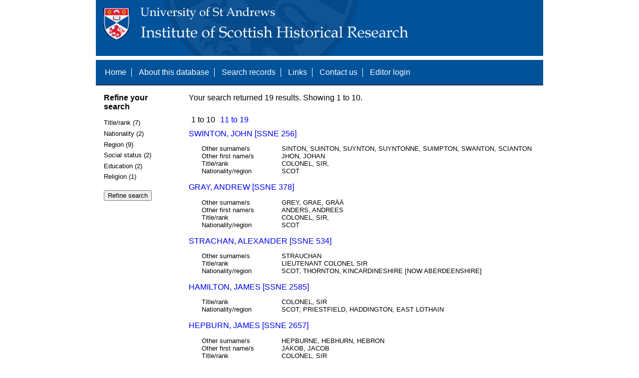

--- FILE ---
content_type: text/html; charset=UTF-8
request_url: https://www.st-andrews.ac.uk/history/ssne/results.php?rank_a_f=COLONEL&social_status_f=NOBILITY&title_rank_f=COLONEL%2C+SIR%28%3F%29&title_rank_f=COLONEL%2C+SIR
body_size: 2600
content:
<!DOCTYPE html>
<html>
  <head>
    <meta http-equiv="Content-Type" content="text/html; charset=utf-8" />
    
    <!-- dynamic head content -->
    <title>Search results - The Scotland, Scandinavia and Northern European Biographical Database</title>
    
    <!-- Google tag (gtag.js) -->
<script async src="https://www.googletagmanager.com/gtag/js?id=G-MBTWPJL2CV"></script>
<script>
  window.dataLayer = window.dataLayer || [];
  function gtag(){dataLayer.push(arguments);}
  gtag('js', new Date());

  gtag('config', 'G-MBTWPJL2CV');
</script>

    <link type="text/css" rel="stylesheet" href="/history/ssne/ssne.css" />
  </head>
  <body>
    <header>
      <div id="banner"></div>
      
      <nav>
        <!-- navigation box-->
        <ul>
          <li>
            <a href="/history/ssne/">Home</a>
          </li>
          <li>
            <a href="/history/ssne/about.php">About this database</a>
          </li>
          <li>
            <a href="/history/ssne/find.php">Search records</a>
          </li>
	  <!--
            <a href="/history/ssne/results.php?browse=latest">See latest changes</a>
	  -->
          <li>
            <a href="/history/ssne/links.php">Links</a>
          </li>
          <li>
            <a href="/history/ssne/contact.php">Contact us</a>
          </li>
          <li>
            <a href="/history/ssne/admin/login.php">Editor login</a>
          </li>
          <!-- new record link -->
          
        </ul>
        <!--end navigation box-->
      </nav>
    </header>

    <main>
      <article>
        <!-- dynamic body content -->
        <div>
  <aside id="facets" role="complementary">
    <!-- facet links -->
    <h3>Refine your search</h3><form method="GET" action="/history/ssne/results.php"><p class="facet_type" title="Click to expand">Title/rank (7)</p><p class="facet"><input type="radio" name="title_rank" value="COLONEL, SIR" id="title_rankCOLONEL, SIR"/><label for="title_rankCOLONEL, SIR">COLONEL, SIR (11)</label></p><p class="facet"><input type="radio" name="title_rank" value="COLONEL SIR" id="title_rankCOLONEL SIR"/><label for="title_rankCOLONEL SIR">COLONEL SIR (2)</label></p><p class="facet"><input type="radio" name="title_rank" value="COLONEL, SIR," id="title_rankCOLONEL, SIR,"/><label for="title_rankCOLONEL, SIR,">COLONEL, SIR, (2)</label></p><p class="facet"><input type="radio" name="title_rank" value="COLONEL, SIR(?)" id="title_rankCOLONEL, SIR(?)"/><label for="title_rankCOLONEL, SIR(?)">COLONEL, SIR(?) (1)</label></p><p class="facet"><input type="radio" name="title_rank" value="COLONEL, SIR, HENDERSON OF FENGASK" id="title_rankCOLONEL, SIR, HENDERSON OF FENGASK"/><label for="title_rankCOLONEL, SIR, HENDERSON OF FENGASK">COLONEL, SIR, HENDERSON OF FENGASK (1)</label></p><p class="facet"><input type="radio" name="title_rank" value="LIEUTENANT COLONEL SIR" id="title_rankLIEUTENANT COLONEL SIR"/><label for="title_rankLIEUTENANT COLONEL SIR">LIEUTENANT COLONEL SIR (1)</label></p><p class="facet"><input type="radio" name="title_rank" value="LIEUTENANT-COLONEL, SIR" id="title_rankLIEUTENANT-COLONEL, SIR"/><label for="title_rankLIEUTENANT-COLONEL, SIR">LIEUTENANT-COLONEL, SIR (1)</label></p><p class="facet_type" title="Click to expand">Nationality (2)</p><p class="facet"><input type="radio" name="nationality" value="SCOT" id="nationalitySCOT"/><label for="nationalitySCOT">SCOT (13)</label></p><p class="facet"><input type="radio" name="nationality" value="ENGLISH" id="nationalityENGLISH"/><label for="nationalityENGLISH">ENGLISH (6)</label></p><p class="facet_type" title="Click to expand">Region (9)</p><p class="facet"><input type="radio" name="region" value="CARCHUNOTH  or GARGUNNOCK" id="regionCARCHUNOTH  or GARGUNNOCK"/><label for="regionCARCHUNOTH  or GARGUNNOCK">CARCHUNOTH  or GARGUNNOCK (1)</label></p><p class="facet"><input type="radio" name="region" value="CORNWALL" id="regionCORNWALL"/><label for="regionCORNWALL">CORNWALL (1)</label></p><p class="facet"><input type="radio" name="region" value="FINGASK, PERTH AND KINROSS? FORDELL, FIFE" id="regionFINGASK, PERTH AND KINROSS? FORDELL, FIFE"/><label for="regionFINGASK, PERTH AND KINROSS? FORDELL, FIFE">FINGASK, PERTH AND KINROSS? FORDELL, FIFE (1)</label></p><p class="facet"><input type="radio" name="region" value="MIDDLESEX" id="regionMIDDLESEX"/><label for="regionMIDDLESEX">MIDDLESEX (1)</label></p><p class="facet"><input type="radio" name="region" value="PITFIRRANE, DUNFERMLINE" id="regionPITFIRRANE, DUNFERMLINE"/><label for="regionPITFIRRANE, DUNFERMLINE">PITFIRRANE, DUNFERMLINE (1)</label></p><p class="facet"><input type="radio" name="region" value="PRIESTFIELD, HADDINGTON, EAST LOTHAIN" id="regionPRIESTFIELD, HADDINGTON, EAST LOTHAIN"/><label for="regionPRIESTFIELD, HADDINGTON, EAST LOTHAIN">PRIESTFIELD, HADDINGTON, EAST LOTHAIN (1)</label></p><p class="facet"><input type="radio" name="region" value="STIRLING" id="regionSTIRLING"/><label for="regionSTIRLING">STIRLING (1)</label></p><p class="facet"><input type="radio" name="region" value="THORNTON, KINCARDINESHIRE [NOW ABERDEENSHIRE]" id="regionTHORNTON, KINCARDINESHIRE [NOW ABERDEENSHIRE]"/><label for="regionTHORNTON, KINCARDINESHIRE [NOW ABERDEENSHIRE]">THORNTON, KINCARDINESHIRE [NOW ABERDEENSHIRE] (1)</label></p><p class="facet"><input type="radio" name="region" value="WAUGHTON, HADDINGTONSHIRE, LOTHIAN" id="regionWAUGHTON, HADDINGTONSHIRE, LOTHIAN"/><label for="regionWAUGHTON, HADDINGTONSHIRE, LOTHIAN">WAUGHTON, HADDINGTONSHIRE, LOTHIAN (1)</label></p><p class="facet_type" title="Click to expand">Social status (2)</p><p class="facet"><input type="radio" name="social" value="OFFICER" id="socialOFFICER"/><label for="socialOFFICER">OFFICER (14)</label></p><p class="facet"><input type="radio" name="social" value="NOBILITY" id="socialNOBILITY"/><label for="socialNOBILITY">NOBILITY (2)</label></p><p class="facet_type" title="Click to expand">Education (2)</p><p class="facet"><input type="radio" name="education" value="CAMBRIDGE" id="educationCAMBRIDGE"/><label for="educationCAMBRIDGE">CAMBRIDGE (1)</label></p><p class="facet"><input type="radio" name="education" value="ST ANDREWS" id="educationST ANDREWS"/><label for="educationST ANDREWS">ST ANDREWS (1)</label></p><p class="facet_type" title="Click to expand">Religion (1)</p><p class="facet"><input type="radio" name="religion" value="CATHOLIC" id="religionCATHOLIC"/><label for="religionCATHOLIC">CATHOLIC (1)</label></p><p class="facet_type"><input type="submit" value="Refine search"/></p><input type="hidden" name="rank_a_f" value="COLONEL"/><input type="hidden" name="social_status_f" value="NOBILITY"/><input type="hidden" name="title_rank_f" value="COLONEL, SIR"/></form>
  </aside>
  
  <div class="results">
    <!-- search synopsis and paging -->
    <p>Your search returned 19 results. Showing 1 to 10.</p>
    <ul class="paging"><li>1 to 10</li><li><a href="/history/ssne/results.php?rank_a_f=COLONEL&social_status_f=NOBILITY&title_rank_f=COLONEL%2C+SIR&start=10">11 to 19</a></li></ul>
    
    <!--table class="results">
      <thead>
        <tr>
          <th>Identity number</th>
          <th>Surname</th>
          <th>First name</th>
          <th>Title/rank</th>
          <th>Nationality</th>
          <th>Region</th>
        </tr>
      </thead>
      <tbody-->
        <!-- results here -->
        <ul class="hits"><li><p><a href="/history/ssne/item.php?id=256">SWINTON, JOHN [SSNE 256]</a></p><dl><dt>Other surname/s</dt><dd>SINTON, SUINTON, SUYNTON, SUYNTONNE, SUIMPTON, SWANTON, SCIANTON</dd><dt>Other first name/s</dt><dd>JHON, JOHAN</dd><dt>Title/rank</dt><dd>COLONEL, SIR,</dd><dt>Nationality/region</dt><dd>SCOT</dd></dl></li><li><p><a href="/history/ssne/item.php?id=378">GRAY, ANDREW [SSNE 378]</a></p><dl><dt>Other surname/s</dt><dd>GREY, GRAE, GRÄÄ</dd><dt>Other first name/s</dt><dd>ANDERS, ANDREES</dd><dt>Title/rank</dt><dd>COLONEL, SIR,</dd><dt>Nationality/region</dt><dd>SCOT</dd></dl></li><li><p><a href="/history/ssne/item.php?id=534">STRACHAN, ALEXANDER [SSNE 534]</a></p><dl><dt>Other surname/s</dt><dd>STRAUCHAN</dd><dt>Title/rank</dt><dd>LIEUTENANT COLONEL SIR</dd><dt>Nationality/region</dt><dd>SCOT, THORNTON, KINCARDINESHIRE [NOW ABERDEENSHIRE]</dd></dl></li><li><p><a href="/history/ssne/item.php?id=2585">HAMILTON, JAMES [SSNE 2585]</a></p><dl><dt>Title/rank</dt><dd>COLONEL, SIR</dd><dt>Nationality/region</dt><dd>SCOT, PRIESTFIELD, HADDINGTON, EAST LOTHAIN</dd></dl></li><li><p><a href="/history/ssne/item.php?id=2657">HEPBURN, JAMES [SSNE 2657]</a></p><dl><dt>Other surname/s</dt><dd>HEPBURNE, HEBHURN, HEBRON</dd><dt>Other first name/s</dt><dd>JAKOB, JACOB</dd><dt>Title/rank</dt><dd>COLONEL, SIR</dd><dt>Nationality/region</dt><dd>SCOT, WAUGHTON, HADDINGTONSHIRE, LOTHIAN</dd></dl></li><li><p><a href="/history/ssne/item.php?id=4975">HENDERSON, ROBERT [SSNE 4975]</a></p><dl><dt>Other surname/s</dt><dd>HINDERSON, HENRYSOUN, HENRISON, HENRYSONE, HENRISONNE</dd><dt>Other first name/s</dt><dd>ROBBERT</dd><dt>Title/rank</dt><dd>COLONEL, SIR, HENDERSON OF FENGASK</dd><dt>Nationality/region</dt><dd>SCOT, FINGASK, PERTH AND KINROSS? FORDELL, FIFE</dd></dl></li><li><p><a href="/history/ssne/item.php?id=6634">CONWAY, THOMAS [SSNE 6634]</a></p><dl><dt>Other surname/s</dt><dd>CONAWAY</dd><dt>Title/rank</dt><dd>COLONEL SIR</dd><dt>Nationality/region</dt><dd>ENGLISH</dd></dl></li><li><p><a href="/history/ssne/item.php?id=6986">WALLER, WILLIAM [SSNE 6986]</a></p><dl><dt>Title/rank</dt><dd>COLONEL SIR</dd><dt>Nationality/region</dt><dd>ENGLISH, MIDDLESEX</dd></dl></li><li><p><a href="/history/ssne/item.php?id=7842">BROG, WILLIAM [SSNE 7842]</a></p><dl><dt>Other surname/s</dt><dd>BROGG, BROCH, BROCK, BROGGE, BROGH, BROUGH</dd><dt>Other first name/s</dt><dd>WILLEM, WILHELM, GUILLAUME</dd><dt>Title/rank</dt><dd>COLONEL, SIR</dd><dt>Nationality/region</dt><dd>SCOT</dd></dl></li><li><p><a href="/history/ssne/item.php?id=7966">HALKETT, JOHN [SSNE 7966]</a></p><dl><dt>Other surname/s</dt><dd>HALQUET, HALKET, HACKET, HACQUET, HAQUET</dd><dt>Other first name/s</dt><dd>JEAN, JAN, JOHAN</dd><dt>Title/rank</dt><dd>COLONEL, SIR</dd><dt>Nationality/region</dt><dd>SCOT, PITFIRRANE, DUNFERMLINE</dd></dl></li></ul>
      <!--/tbody>
    </table-->
  </div>
</div>
      </article>
    </main>
    
    <footer>
      <div id="footer">
        <p>&copy; 1995 -
          
          <script language="JavaScript" type="text/javascript">
            let currentDate = new Date();
            document.write(currentDate.getFullYear());
          </script>
          
          Steve Murdoch &amp; Alexia Grosjean.<br/>
          Published to the internet by the University of St Andrews, November 2004<br/>
          <strong>ISSN 1749-7000</strong>
        </p>
      </div>
      <script src="https://cdn.ckeditor.com/ckeditor5/12.1.0/classic/ckeditor.js"></script>
      <script src="https://www.google-analytics.com/urchin.js" type="text/javascript"></script>
      <script type="text/javascript">
        _uacct = "UA-2487135-3";
        urchinTracker();
      </script>
      <script src="https://code.jquery.com/jquery-3.3.1.min.js" type="text/javascript"></script>
      <script src="https://code.jquery.com/ui/1.12.1/jquery-ui.min.js" type="text/javascript"></script>
      <script src="/history/ssne/ssne.js" type="text/javascript"></script>
    </footer>
  </body>
</html>
  
